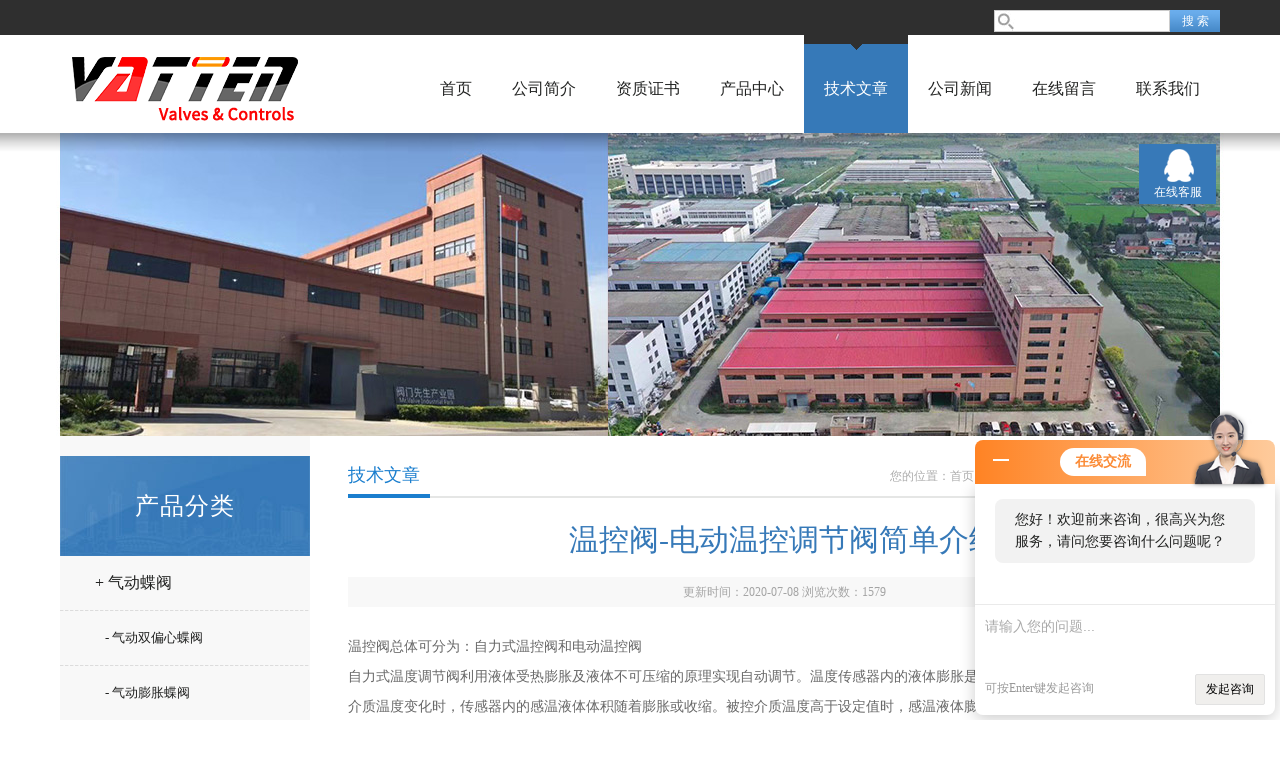

--- FILE ---
content_type: text/html; charset=utf-8
request_url: http://www.vattenfamen.com/Article-400787.html
body_size: 5513
content:
<!doctype html>
<html>
<head>
<meta charset="utf-8">
<title>温控阀-电动温控调节阀简单介绍-上海法登阀门有限公司</title>


<link href="/skins/124876/css/style.css" rel="stylesheet" />
<link href="/skins/124876/css/main.css" rel="stylesheet" />
<script src="/skins/124876/js/jquery-1.8.3.min.js" type="text/javascript"></script>
<script src="/skins/124876/js/setimg1.js"></script>
<script>

$(document).ready(function(){
	var obj = $("div.beijing").children("ul.menu").children("li");
	var xid=4;
	$(obj[xid]).addClass("hover");
}); 
</script>
<script type="application/ld+json">
{
"@context": "https://ziyuan.baidu.com/contexts/cambrian.jsonld",
"@id": "http://www.vattenfamen.com/Article-400787.html",
"title": "温控阀-电动温控调节阀简单介绍",
"pubDate": "2020-07-08T16:54:54",
"upDate": "2020-07-08T16:54:54"
    }</script>
<script language="javaScript" src="/js/JSChat.js"></script><script language="javaScript">function ChatBoxClickGXH() { DoChatBoxClickGXH('http://chat.ybzhan.cn',144679) }</script><script>!window.jQuery && document.write('<script src="https://public.mtnets.com/Plugins/jQuery/2.2.4/jquery-2.2.4.min.js">'+'</scr'+'ipt>');</script><script type="text/javascript" src="http://chat.ybzhan.cn/chat/KFCenterBox/124876"></script><script type="text/javascript" src="http://chat.ybzhan.cn/chat/KFLeftBox/124876"></script><script>
(function(){
var bp = document.createElement('script');
var curProtocol = window.location.protocol.split(':')[0];
if (curProtocol === 'https') {
bp.src = 'https://zz.bdstatic.com/linksubmit/push.js';
}
else {
bp.src = 'http://push.zhanzhang.baidu.com/push.js';
}
var s = document.getElementsByTagName("script")[0];
s.parentNode.insertBefore(bp, s);
})();
</script>
</head>

<body>

<!--头部-->
<div id="head">
  <div class="beijing">
    <div class="sousuo">
      <form name="form1" id="form1" method="post" action="/products.html" onsubmit="return checkform(form1)">
        <input name="" type="submit" class="ss_an" value="搜 索"/>
        <input type="text" name="keyword" class="ss_input" onfocus="if (value =='请输入搜索关键字'){value =''}" onblur="if (value =='')" value="" />
      </form>
    </div>
    <span></span>
  </div>
</div>
<nav>
  <div class="beijing">
    <span><a href="/"><img src="/skins/124876/images/logo.png"></a></span>
    <ul class="menu">
      <li><a href="/">首页</a></li>
      <li><a href="/aboutus.html">公司简介</a></li>
      <li><a href="/honor.html">资质证书</a></li>
      <li><a href="/products.html">产品中心</a></li>
      <li><a href="/article.html">技术文章</a></li>
      <li><a href="/news.html">公司新闻</a></li>
      <li><a href="/order.html">在线留言</a></li>
      <li><a href="/contact.html">联系我们</a></li>
    </ul>
  </div>
</nav>
<div class="banner">
  <div class="banner_1" style="background-image: url(/skins/124876/images/nybanner.jpg)"></div>
  <div class="clear"></div>
</div>
<script src="http://www.ybzhan.cn/mystat.aspx?u=vatten621"></script>
<!--主体-->
<div class="main">
  <div class="main_left">
  <div class="main_top">产品分类</div>
  <ul class="main_left1">
    
    <li><a href="/ParentList-707527.html" onmouseover="showsubmenu('气动蝶阀')">+ 气动蝶阀</a></li>
    <div id="submenu_气动蝶阀" style="display:none">
      <ul >
        
        <li><a href="/SonList-881622.html" style="font-size:13px; padding-left:45px;">- 气动双偏心蝶阀</a></li>
        
        <li><a href="/SonList-735122.html" style="font-size:13px; padding-left:45px;">- 气动膨胀蝶阀</a></li>
        
        <li><a href="/SonList-722659.html" style="font-size:13px; padding-left:45px;">- 气动PTFE蝶阀</a></li>
        
        <li><a href="/SonList-721514.html" style="font-size:13px; padding-left:45px;">- 气动耐酸碱衬氟蝶阀</a></li>
        
        <li><a href="/SonList-720213.html" style="font-size:13px; padding-left:45px;">- 气动UPVC蝶阀</a></li>
        
        <li><a href="/SonList-719439.html" style="font-size:13px; padding-left:45px;">- 气动衬氟蝶阀</a></li>
        
        <li><a href="/SonList-707558.html" style="font-size:13px; padding-left:45px;">- 气动对夹蝶阀</a></li>
        
        <li><a href="/SonList-707557.html" style="font-size:13px; padding-left:45px;">- 气动半衬蝶阀</a></li>
        
        <li><a href="/SonList-707556.html" style="font-size:13px; padding-left:45px;">- 气动不锈钢蝶阀</a></li>
        
        <li><a href="/SonList-707555.html" style="font-size:13px; padding-left:45px;">- 气动法兰蝶阀</a></li>
        
        <li><a href="/SonList-707554.html" style="font-size:13px; padding-left:45px;">- 气动卫生级快装蝶阀</a></li>
        
        <li><a href="/SonList-707553.html" style="font-size:13px; padding-left:45px;">- 气动全衬对夹蝶阀</a></li>
        
        <li><a href="/SonList-707552.html" style="font-size:13px; padding-left:45px;">- 气动硬密封蝶阀</a></li>
        
        <li><a href="/SonList-707550.html" style="font-size:13px; padding-left:45px;">- 气动硬密封法兰蝶阀</a></li>
        
        <li><a href="/SonList-707540.html" style="font-size:13px; padding-left:45px;">- 气动通风蝶阀</a></li>
        
      </ul>
    </div>
    
    <li><a href="/ParentList-707528.html" onmouseover="showsubmenu('电动蝶阀')">+ 电动蝶阀</a></li>
    <div id="submenu_电动蝶阀" style="display:none">
      <ul >
        
        <li><a href="/SonList-722658.html" style="font-size:13px; padding-left:45px;">- 电动PTFE蝶阀</a></li>
        
        <li><a href="/SonList-720691.html" style="font-size:13px; padding-left:45px;">- 电动VOCS阀门</a></li>
        
        <li><a href="/SonList-707567.html" style="font-size:13px; padding-left:45px;">- 电动对夹蝶阀</a></li>
        
        <li><a href="/SonList-707566.html" style="font-size:13px; padding-left:45px;">- 电动半衬蝶阀</a></li>
        
        <li><a href="/SonList-707565.html" style="font-size:13px; padding-left:45px;">- 电动不锈钢蝶阀</a></li>
        
        <li><a href="/SonList-707564.html" style="font-size:13px; padding-left:45px;">- 电动法兰蝶阀</a></li>
        
        <li><a href="/SonList-707563.html" style="font-size:13px; padding-left:45px;">- 电动全衬对夹蝶阀</a></li>
        
        <li><a href="/SonList-707562.html" style="font-size:13px; padding-left:45px;">- 电动硬密封法兰蝶阀</a></li>
        
        <li><a href="/SonList-707561.html" style="font-size:13px; padding-left:45px;">- 电动硬密封蝶阀</a></li>
        
        <li><a href="/SonList-707560.html" style="font-size:13px; padding-left:45px;">- 电动通风蝶阀</a></li>
        
        <li><a href="/SonList-707559.html" style="font-size:13px; padding-left:45px;">- 电动塑料蝶阀</a></li>
        
      </ul>
    </div>
    
    <li><a href="/ParentList-707531.html" onmouseover="showsubmenu('电动球阀')">+ 电动球阀</a></li>
    <div id="submenu_电动球阀" style="display:none">
      <ul >
        
        <li><a href="/SonList-787233.html" style="font-size:13px; padding-left:45px;">- 电动对夹球阀</a></li>
        
        <li><a href="/SonList-749464.html" style="font-size:13px; padding-left:45px;">- 电动四通螺纹球阀</a></li>
        
        <li><a href="/SonList-720968.html" style="font-size:13px; padding-left:45px;">- 电动陶瓷球阀</a></li>
        
        <li><a href="/SonList-711971.html" style="font-size:13px; padding-left:45px;">- 电动保温阀</a></li>
        
        <li><a href="/SonList-707583.html" style="font-size:13px; padding-left:45px;">- 电动螺纹球阀</a></li>
        
        <li><a href="/SonList-707582.html" style="font-size:13px; padding-left:45px;">- 电动焊接球阀</a></li>
        
        <li><a href="/SonList-707581.html" style="font-size:13px; padding-left:45px;">- 电动快装球阀</a></li>
        
        <li><a href="/SonList-707580.html" style="font-size:13px; padding-left:45px;">- 电动三通螺纹球阀</a></li>
        
        <li><a href="/SonList-707579.html" style="font-size:13px; padding-left:45px;">- 电动法兰球阀</a></li>
        
        <li><a href="/SonList-707578.html" style="font-size:13px; padding-left:45px;">- 电动三通法兰球阀</a></li>
        
        <li><a href="/SonList-707577.html" style="font-size:13px; padding-left:45px;">- 电动V型球阀</a></li>
        
        <li><a href="/SonList-707576.html" style="font-size:13px; padding-left:45px;">- 电动薄型球阀</a></li>
        
        <li><a href="/SonList-707573.html" style="font-size:13px; padding-left:45px;">- 电动罐底阀</a></li>
        
        <li><a href="/SonList-707572.html" style="font-size:13px; padding-left:45px;">- 电动UPVC球阀</a></li>
        
        <li><a href="/SonList-707571.html" style="font-size:13px; padding-left:45px;">- 电动三通UPVC球阀</a></li>
        
        <li><a href="/SonList-707569.html" style="font-size:13px; padding-left:45px;">- 电动高压球阀</a></li>
        
      </ul>
    </div>
    
    <li><a href="/ParentList-707532.html" onmouseover="showsubmenu('气动球阀')">+ 气动球阀</a></li>
    <div id="submenu_气动球阀" style="display:none">
      <ul >
        
        <li><a href="/SonList-734131.html" style="font-size:13px; padding-left:45px;">- 气动四通球阀</a></li>
        
        <li><a href="/SonList-721522.html" style="font-size:13px; padding-left:45px;">- 气动切断阀</a></li>
        
        <li><a href="/SonList-720690.html" style="font-size:13px; padding-left:45px;">- 气动陶瓷球阀</a></li>
        
        <li><a href="/SonList-717908.html" style="font-size:13px; padding-left:45px;">- 气动三段式法兰球阀</a></li>
        
        <li><a href="/SonList-711985.html" style="font-size:13px; padding-left:45px;">- 气动保温阀</a></li>
        
        <li><a href="/SonList-707597.html" style="font-size:13px; padding-left:45px;">- 气动螺纹球阀</a></li>
        
        <li><a href="/SonList-707596.html" style="font-size:13px; padding-left:45px;">- 气动焊接球阀</a></li>
        
        <li><a href="/SonList-707595.html" style="font-size:13px; padding-left:45px;">- 气动快装球阀</a></li>
        
        <li><a href="/SonList-707594.html" style="font-size:13px; padding-left:45px;">- 气动三通螺纹球阀</a></li>
        
        <li><a href="/SonList-707593.html" style="font-size:13px; padding-left:45px;">- 气动法兰球阀</a></li>
        
        <li><a href="/SonList-707592.html" style="font-size:13px; padding-left:45px;">- 气动三通法兰球阀</a></li>
        
        <li><a href="/SonList-707591.html" style="font-size:13px; padding-left:45px;">- 气动V型球阀</a></li>
        
        <li><a href="/SonList-707589.html" style="font-size:13px; padding-left:45px;">- 气动薄型球阀</a></li>
        
        <li><a href="/SonList-707588.html" style="font-size:13px; padding-left:45px;">- 气动罐底阀</a></li>
        
        <li><a href="/SonList-707587.html" style="font-size:13px; padding-left:45px;">- 气动UPVC球阀</a></li>
        
        <li><a href="/SonList-707586.html" style="font-size:13px; padding-left:45px;">- 气动三通UPVC球阀</a></li>
        
        <li><a href="/SonList-707585.html" style="font-size:13px; padding-left:45px;">- 气动三通Y型球阀</a></li>
        
        <li><a href="/SonList-707584.html" style="font-size:13px; padding-left:45px;">- 气动高压球阀</a></li>
        
      </ul>
    </div>
    
    <li><a href="/ParentList-707533.html" onmouseover="showsubmenu('手动蝶阀')">+ 手动蝶阀</a></li>
    <div id="submenu_手动蝶阀" style="display:none">
      <ul >
        
        <li><a href="/SonList-713815.html" style="font-size:13px; padding-left:45px;">- 手动衬胶蝶阀</a></li>
        
        <li><a href="/SonList-707608.html" style="font-size:13px; padding-left:45px;">- 手动快装蝶阀</a></li>
        
        <li><a href="/SonList-707607.html" style="font-size:13px; padding-left:45px;">- 手动衬氟蝶阀</a></li>
        
        <li><a href="/SonList-707606.html" style="font-size:13px; padding-left:45px;">- 涡轮对夹蝶阀</a></li>
        
        <li><a href="/SonList-707605.html" style="font-size:13px; padding-left:45px;">- 手动全衬蝶阀</a></li>
        
        <li><a href="/SonList-707603.html" style="font-size:13px; padding-left:45px;">- 涡轮硬密封对夹蝶阀</a></li>
        
        <li><a href="/SonList-707601.html" style="font-size:13px; padding-left:45px;">- 涡轮硬密封法兰蝶阀</a></li>
        
        <li><a href="/SonList-707600.html" style="font-size:13px; padding-left:45px;">- 涡轮通风蝶阀</a></li>
        
        <li><a href="/SonList-707599.html" style="font-size:13px; padding-left:45px;">- 手动UPVC蝶阀</a></li>
        
      </ul>
    </div>
    
    <li><a href="/ParentList-707534.html" onmouseover="showsubmenu('手动球阀')">+ 手动球阀</a></li>
    <div id="submenu_手动球阀" style="display:none">
      <ul >
        
        <li><a href="/SonList-707611.html" style="font-size:13px; padding-left:45px;">- 手动法兰球阀</a></li>
        
        <li><a href="/SonList-707610.html" style="font-size:13px; padding-left:45px;">- 手动四通螺纹球阀</a></li>
        
        <li><a href="/SonList-707609.html" style="font-size:13px; padding-left:45px;">- 手动螺纹球阀</a></li>
        
      </ul>
    </div>
    
    <li><a href="/ParentList-707535.html" onmouseover="showsubmenu('综合阀门')">+ 综合阀门</a></li>
    <div id="submenu_综合阀门" style="display:none">
      <ul >
        
        <li><a href="/SonList-838247.html" style="font-size:13px; padding-left:45px;">- 无头三通球阀</a></li>
        
        <li><a href="/SonList-788228.html" style="font-size:13px; padding-left:45px;">- 上展阀</a></li>
        
        <li><a href="/SonList-749268.html" style="font-size:13px; padding-left:45px;">- 卸料阀</a></li>
        
        <li><a href="/SonList-734129.html" style="font-size:13px; padding-left:45px;">- 自控插板阀</a></li>
        
        <li><a href="/SonList-727355.html" style="font-size:13px; padding-left:45px;">- 控制阀</a></li>
        
        <li><a href="/SonList-720542.html" style="font-size:13px; padding-left:45px;">- 电动针型阀</a></li>
        
        <li><a href="/SonList-719043.html" style="font-size:13px; padding-left:45px;">- 气动角座阀</a></li>
        
        <li><a href="/SonList-717760.html" style="font-size:13px; padding-left:45px;">- 浓水调节阀</a></li>
        
        <li><a href="/SonList-707640.html" style="font-size:13px; padding-left:45px;">- 单座柱塞调节阀</a></li>
        
        <li><a href="/SonList-707638.html" style="font-size:13px; padding-left:45px;">- 电动温控调节阀</a></li>
        
        <li><a href="/SonList-707636.html" style="font-size:13px; padding-left:45px;">- 气动薄膜三通调节阀</a></li>
        
        <li><a href="/SonList-707635.html" style="font-size:13px; padding-left:45px;">- 气动薄膜调节阀</a></li>
        
        <li><a href="/SonList-707633.html" style="font-size:13px; padding-left:45px;">- 自力式压力调节阀</a></li>
        
        <li><a href="/SonList-707631.html" style="font-size:13px; padding-left:45px;">- 刀闸阀</a></li>
        
        <li><a href="/SonList-707630.html" style="font-size:13px; padding-left:45px;">- 闸阀</a></li>
        
        <li><a href="/SonList-707629.html" style="font-size:13px; padding-left:45px;">- 截止阀</a></li>
        
        <li><a href="/SonList-707628.html" style="font-size:13px; padding-left:45px;">- 止回阀</a></li>
        
        <li><a href="/SonList-707627.html" style="font-size:13px; padding-left:45px;">- Y型过滤器</a></li>
        
        <li><a href="/SonList-707625.html" style="font-size:13px; padding-left:45px;">- 粉末蝶阀</a></li>
        
        <li><a href="/SonList-707624.html" style="font-size:13px; padding-left:45px;">- 隔膜阀</a></li>
        
      </ul>
    </div>
    
    <li><a href="/ParentList-707536.html" onmouseover="showsubmenu('阀门配件')">+ 阀门配件</a></li>
    <div id="submenu_阀门配件" style="display:none">
      <ul >
        
        <li><a href="/SonList-881009.html" style="font-size:13px; padding-left:45px;">- 定位器</a></li>
        
        <li><a href="/SonList-707646.html" style="font-size:13px; padding-left:45px;">- 电动执行器</a></li>
        
        <li><a href="/SonList-707645.html" style="font-size:13px; padding-left:45px;">- 气动执行器</a></li>
        
        <li><a href="/SonList-707642.html" style="font-size:13px; padding-left:45px;">- 电磁阀</a></li>
        
        <li><a href="/SonList-707641.html" style="font-size:13px; padding-left:45px;">- 阀门限位开关</a></li>
        
      </ul>
    </div>
    
    <li><a href="/ParentList-707537.html" onmouseover="showsubmenu('代理品牌')">+ 代理品牌</a></li>
    <div id="submenu_代理品牌" style="display:none">
      <ul >
        
        <li><a href="/SonList-707647.html" style="font-size:13px; padding-left:45px;">- FIP</a></li>
        
      </ul>
    </div>
    
  </ul>
</div>
<script>
  $(document).ready(function(){
	  var obj = $("#subNav").children("li");
	  var lid="#page1";
	  //alert(lid);
	  //$(obj[xid]).removeClass();
	  $(lid).addClass("hover");
  }); 
</script>
  <div class="main_right">
    <div class="main_top1">
      <p>您的位置：<a href="/">首页</a>  > <a href="/article.html" title="技术文章">技术文章</a>  > 温控阀-电动温控调节阀简单介绍</p>
      <big>技术文章</big>
    </div>
    <div class="clear"></div>
    <div class="news_top">
      <h1>温控阀-电动温控调节阀简单介绍</h1>
      <p>更新时间：2020-07-08 浏览次数：<span id="llcs">1579</span></p>
    </div>
    <div class="news_article" deep="2"><p>温控阀总体可分为：自力式温控阀和电动温控阀&nbsp;</p><p>自力式温度调节阀利用液体受热膨胀及液体不可压缩的原理实现自动调节。温度传感器内的液体膨胀是均匀的，其控制作用为比例调节。被控介质温度变化时，传感器内的感温液体体积随着膨胀或收缩。被控介质温度高于设定值时，感温液体膨胀，推动阀芯向下关闭阀门，减少热媒的流量；被控介质的温度低于设定值时，感温液体收缩，复位弹簧推动阀芯开启，增加热媒的流量。</p><p>电动温控阀是在暖通空调等温度控制领域的典型应用。控制器具有PI、PID调节功能，控制精确，多回路控制，功能多样，可实现流体流量、压力、压差、温度、湿度、焓值和空气质量的控制。执行器有电动机械式和电动液压式，带有手动和自动调节功能，调节灵敏，关断力大，流量特性可调（线性等百分比）。电动液压式执行器带断电自动复位保护功能，可接收 0-10V或4-20MA的信号并带有阀位反馈功能。阀体为流量调节阀，适用于循环管路冷冻水、低压热水、生活热水、高压热水、海水、热油、和蒸汽的调节线性好，可调比大，密封严密，耐高温，防汽蚀。</p><p></p><p>&nbsp;</p><p>用户室内的温度控制是通过散热器恒温控制阀来实现的。散热器恒温控制阀是由恒温控制器、流量调节阀以及一对连接件组成，其中恒温控制器的核心部件是传感器单元，即温包。温包可以感应周围环境温度的变化而产生体积变化，带动调节阀阀芯产生位移，进而调节散热器的水量来改变散热器的散热量。</p><p>恒温阀设定温度可以人为调节，恒温阀会按设定要求自动控制和调节散热器的水量，从而来达到控制室内温度的目的。温控阀一般是装在散热器前，通过自动调节流量，实现居民需要的室温。温控阀有二通温控阀和三通温控阀之分。</p><p>三通温控阀主要用于带有跨越管的单管系统，其分流系数可以在零-范围内变动，流量调节余地大，但价格比较贵，结构较复杂。二通温控阀有的用于双管系统，有的用于单管系统。用于双管系统的二通温控阀阻力较大；用于单管系统的阻力较小。温控阀的感温包与阀体一般组装成一个整体，感温包本身即是现场室内温度传感器。如果需要，可以采用远程温度传感器；远程温度传感器置于要求控温的房间，阀体置于供暖系统上的某一部位。</p></div>
    <ul class="news_page"><li><span>(上一篇)</span>：<a href="/Article-400795.html">哪些阀门符合食品、生物、制药行业中卫生级阀门的要求？</a></li><li><span>(下一篇)</span>：<a href="/Article-395354.html">V型球阀和常规球阀的区别以及V型球阀的优势</a></li></ul>
  </div>
  <div class="clear"></div>
</div>
<div id="foot">
  <div class="beijing">
    <p><a href="/">首页</a>|<a href="/aboutus.html">公司简介</a>|<a href="/honor.html">资质证书</a>|<a href="/products.html">产品中心</a>|<a href="/article.html">技术文章</a>|<a href="/news.html">公司新闻</a>|<a href="/contact.html">联系我们</a>|<A href="/sitemap.xml" target="_blank">GoogleSitemap</A></p>
    <p>联系人：曹丽&nbsp;&nbsp;&nbsp; 邮箱：2965547307@qq.com</p>
    <p><a href="http://www.ybzhan.cn/login" target="_blank" >管理登陆</a> 技术支持：<a href="http://www.ybzhan.cn" target="_blank" >仪表网</a></p>
    <p>主营产品：智能自控蝶阀，智能自控球阀，气动执行器，电动执行器，闸截止，调节阀，角座阀，隔膜阀</p>
  </div>
  <div class="foot">
    <div class="beijing" style=" padding:10px 0;">
      <p>&copy; 2026 上海法登阀门有限公司(www.vattenfamen.com) 版权所有<a href="http://beian.miit.gov.cn/" target="_blank">备案号：沪ICP备18009081号-8</a> 总访问量：289752</p>
    </div>
  </div>
</div>
<dl class="body_right">
  <dd><a target="_blank" href="http://wpa.qq.com/msgrd?v=3&uin=2965547307&site=qq&menu=yes">在线客服</a></dd>
  <dt><span>返回顶部</span></dt>	
</dl>
<script type="text/javascript" src="/skins/124876/js/xmsz_common.js"></script>
<script type="text/javascript" src="/skins/124876/js/pt_js.js"></script>
<script type="text/javascript" src="/skins/124876/js/setimg1.js"></script>
<!--[if IE 6]><script type="text/javascript" src="/Skins/js/pngfix.js"></script><![endif]-->



 <script type='text/javascript' src='/js/VideoIfrmeReload.js?v=001'></script>
  
</html></body>